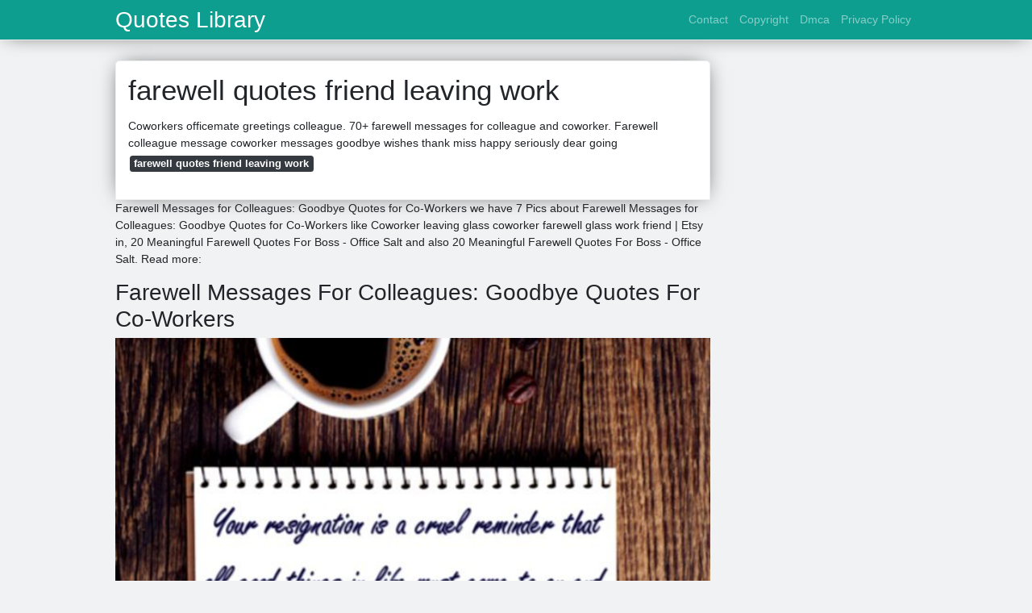

--- FILE ---
content_type: text/html; charset=utf-8
request_url: https://quotesaying101.onrender.com/farewell-quotes-friend-leaving-work.html
body_size: 3713
content:
<!doctype html>
<html lang="en">
<head>
	<!-- Required meta tags -->
	<meta charset="utf-8">
	<meta name="viewport" content="width=device-width, initial-scale=1, shrink-to-fit=no">
	<!-- Bootstrap CSS -->
	<link rel="stylesheet" href="https://stackpath.bootstrapcdn.com/bootstrap/4.1.3/css/bootstrap.min.css" integrity="sha384-MCw98/SFnGE8fJT3GXwEOngsV7Zt27NXFoaoApmYm81iuXoPkFOJwJ8ERdknLPMO" crossorigin="anonymous">
	<link href="https://fonts.googleapis.com/css?family=Raleway" rel="stylesheet">
	<script src="https://code.jquery.com/jquery-3.2.1.slim.min.js" integrity="sha384-KJ3o2DKtIkvYIK3UENzmM7KCkRr/rE9/Qpg6aAZGJwFDMVNA/GpGFF93hXpG5KkN" crossorigin="anonymous"></script>
	<script src="https://maxcdn.bootstrapcdn.com/bootstrap/4.0.0/js/bootstrap.min.js" integrity="sha384-JZR6Spejh4U02d8jOt6vLEHfe/JQGiRRSQQxSfFWpi1MquVdAyjUar5+76PVCmYl" crossorigin="anonymous"></script>
	<style type="text/css">
.posts-gallery,.posts-image,.posts-picture{display:block}.posts-gallery img,.posts-image img{object-fit:cover;object-position:center}body,html{font-family:"Source Sans Pro",sans-serif;font-size:14px;font-weight:400;background:#f1f2f3}img{max-width:100%}.container{max-width:1024px}.navbar{margin-bottom:25px;border-bottom:1px solid #eee;background:#0d9e90!important;-webkit-box-shadow:0 0 25px -8px rgba(0,0,0,.75);-moz-box-shadow:0 0 25px -8px rgba(0,0,0,.75);box-shadow:0 0 25px -8px rgba(0,0,0,.75)}.posts-image-content,.widget{-webkit-box-shadow:0 0 25px -8px rgba(0,0,0,.75);-moz-box-shadow:0 0 25px -8px rgba(0,0,0,.75)}.navbar .navbar-brand{margin:0 20px 0 0;font-size:28px;padding:0;line-height:24px}.row.content,.row.footer,.row.header{widthx:auto;max-widthx:100%}.row.footer{padding:30px 0;background:0 0;border-color:#eee}.content .col-sm-12{padding:0}.content .col-md-9s{margin-right:-25px}.posts-image{width:50%;float:left}.posts-image-content{width:auto;margin:0 15px 35px 0;position:relative;background:#fff;border:1px solid #eee;box-shadow:0 0 25px -8px rgba(0,0,0,.75);-webkit-border-radius:5px;-moz-border-radius:5px;border-radius:5px}.posts-image img{width:100%;height:250px;margin-bottom:5px;-webkit-transition:.6s opacity;transition:.6s opacity;-webkit-border-radius:5px 5px 0 0;-moz-border-radius:5px 5px 0 0;border-radius:5px 5px 0 0}.posts-single,.widget{border:1px solid #eee}.posts-image:hover img{opacity:.8}.posts-image:hovers h2{background:rgba(0,0,0,.7)}.posts-image h2{z-index:2;font-size:20px;padding:5px 10px;text-align:left;-webkit-transition:.6s opacity;transition:.6s background}.posts-picture,.posts-picture img{text-align:center}.posts-image h2 a{color:#111}.posts-image-single .posts-image-content,.posts-image-single:nth-child(5n) .posts-image-content{margin:0 15px 15px 0!important}.posts-images{clear:both}.widget{background:#fff;box-shadow:0 0 25px -8px rgba(0,0,0,.75);-webkit-border-radius:5px;-moz-border-radius:5px;border-radius:5px;margin-bottom:20px}.list-group{border:none}.list-group li{padding:0;border:none}.list-group li a{display:block;padding:8px}h3.widget-title{font-size:20px;padding:10px 10px 5px}a{color:#0d9e90;text-decoration:none}.footer{margin-top:21px;padding-top:13px;border-top:1px solid #eee}.footer a{margin:0 15px}.navi{margin:13px 0}.navi a{margin:5px 2px;font-size:95%}.posts-single{background:#fff;padding:15px;-webkit-box-shadow:0 0 25px -8px rgba(0,0,0,.75);-moz-box-shadow:0 0 25px -8px rgba(0,0,0,.75);box-shadow:0 0 25px -8px rgba(0,0,0,.75);-webkit-border-radius:5px 5px 0 0;-moz-border-radius:5px 5px 0 0;border-radius:5px 5px 0 0}.posts-singles{border:1px solid #eee;background:#fff;margin-top:-10px;border-top:0;padding:0 15px 15px;-webkit-box-shadow:0 8px 31px -9px rgba(0,0,0,.75);-moz-box-shadow:0 8px 31px -9px rgba(0,0,0,.75);box-shadow:0 8px 31px -9px rgba(0,0,0,.75);-webkit-border-radius:0 0 5px 5px;-moz-border-radius:0 0 5px 5px;border-radius:0 0 5px 5px}.posts-gallery{width:20%;float:left}.posts-gallery-content{border:1px solid #fff;width:auto;max-width:100%}.posts-gallery img{width:100%;height:110px}@media  only screen and (min-width:0px) and (max-width:991px){.container{width:auto;max-width:100%}.navbar{padding:5px 0}.navbar .container{width:100%;margin:0 15px}}@media  only screen and (min-width:0px) and (max-width:767px){.content .col-md-3{padding:15px}}@media  only screen and (min-width:481px) and (max-width:640px){.posts-gallery{width:33.3%}}@media  only screen and (min-width:0px) and (max-width:480px){.posts-image{width:100%}.posts-image .posts-image-content{margin-right:0}.posts-gallery{width:50%}}
	</style>
	<title>farewell quotes friend leaving work</title>
	<link rel="preconnect" href="https://cdn.statically.io">
<script type="text/javascript" src="https://cdn.statically.io/gh/luqmanhakim721/js/main/ars-img.js"></script>
<script type="text/javascript" src="https://cdn.statically.io/gh/luqmanhakim721/js/main/pub-img.js"></script>
<!--ads/auto.txt-->
</head>
<body>
	<main id="main">
		<nav class="navbar navbar-expand-lg navbar-dark bg-light ">
			<div class="container">
		  <a href="index.html" class="navbar-brand">Quotes Library</a>
		  <button class="navbar-toggler" type="button" data-toggle="collapse" data-target="#navbarSupportedContent" aria-controls="navbarSupportedContent" aria-expanded="false" aria-label="Toggle navigation">
			<span class="navbar-toggler-icon"></span>
		  </button>
		  <div class="collapse navbar-collapse" id="navbarSupportedContent">
			<ul class="navbar-nav ml-auto">
								<li class="nav-item"><a class="nav-link" href="contact.html">Contact</a></li>
								<li class="nav-item"><a class="nav-link" href="copyright.html">Copyright</a></li>
								<li class="nav-item"><a class="nav-link" href="dmca.html">Dmca</a></li>
								<li class="nav-item"><a class="nav-link" href="privacy-policy.html">Privacy Policy</a></li>
							</ul>
			</div>
		  </div>
		</nav>
		<div class="container">
			<div class="row content">
				<div class="col-md-9">
					<div class="col-sm-12">

						<div class="posts-single">
	<h1>farewell quotes friend leaving work</h1>

	<div class="navi text-left">
        <p>Coworkers officemate greetings colleague. 70+ farewell messages for colleague and coworker. Farewell colleague message coworker messages goodbye wishes thank miss happy seriously dear going <br>
                            <a class="badge badge-dark" href="farewell-quotes-friend-leaving-work.html">farewell quotes friend leaving work</a>
                    </p>
	</div>

						
					</div>
					<div class="col-sm-12">
							<p>Farewell Messages for Colleagues: Goodbye Quotes for Co-Workers we have 7 Pics about Farewell Messages for Colleagues: Goodbye Quotes for Co-Workers like Coworker leaving glass coworker farewell glass work friend | Etsy in, 20 Meaningful Farewell Quotes For Boss - Office Salt and also 20 Meaningful Farewell Quotes For Boss - Office Salt. Read more:</p>
    
    <h2>Farewell Messages For Colleagues: Goodbye Quotes For Co-Workers</h2>

    <img alt="Farewell Messages for Colleagues: Goodbye Quotes for Co-Workers" src="https://wishesmessages.com/wp-content/uploads/2013/06/Colleague-resignation-goodbye-speech-message-640x480.jpg" width="100%" onerror="this.onerror=null;this.src='https://tse3.mm.bing.net/th?id=OIP.4jU-MheECwOpAjZCZhXvnAHaFj&amp;pid=15.1';" />

    <small>wishesmessages.com</small>
    <p>goodbye farewell colleague colleagues messages resignation message quotes workers professional friend speech reminder cruel</p>
    
    <h2>20 Meaningful Farewell Quotes For Boss - Office Salt</h2>

    <img alt="20 Meaningful Farewell Quotes For Boss - Office Salt" src="http://www.officesalt.com/wp-content/uploads/2018/12/4.jpg" width="100%" onerror="this.onerror=null;this.src='https://tse2.mm.bing.net/th?id=OIP.xFSJY-4nto64TgB_9nPCNgHaKo&amp;pid=15.1';" />

    <small>www.officesalt.com</small>
    <p>boss farewell quotes meaningful leader office</p>
    
    <h2>37 Inspirational Employee Farewell Card Messages - BrandonGaille.com</h2>

    <img alt="37 Inspirational Employee Farewell Card Messages - BrandonGaille.com" src="https://brandongaille.com/wp-content/uploads/2013/09/35-Inspirational-Employee-Farewell-Card-Messages.jpg" width="100%" onerror="this.onerror=null;this.src='https://tse3.mm.bing.net/th?id=OIP.k1fOsvMHFXbQaN6RHAjo9wHaE8&amp;pid=15.1';" />

    <small>brandongaille.com</small>
    <p>farewell employee card messages inspirational brandongaille</p>
    
    <h2>Coworker Leaving Glass Coworker Farewell Glass Work Friend | Etsy In</h2>

    <img alt="Coworker leaving glass coworker farewell glass work friend | Etsy in" src="https://i.pinimg.com/736x/4d/b9/cf/4db9cfb8c0531492e78f47228ed7fb01.jpg" width="100%" onerror="this.onerror=null;this.src='https://tse2.mm.bing.net/th?id=OIP.C_dyeyBO6MWh1j4on1omKAHaHb&amp;pid=15.1';" />

    <small>www.pinterest.com</small>
    <p>coworker colleague coworkers worker farwell</p>
    
    <h2>I Miss My Coworkers - All About Cow Photos</h2>

    <img alt="I Miss My Coworkers - All About Cow Photos" src="https://www.eventgreetings.com/wp-content/uploads/2016/09/Farewell-messages-for-co-workers-Event-greetings.jpg" width="100%" onerror="this.onerror=null;this.src='https://tse3.mm.bing.net/th?id=OIP.50H-GWjtBOvUJ0ECLkWQVQHaHa&amp;pid=15.1';" />

    <small>www.votenickpang.com</small>
    <p>coworkers officemate greetings colleague</p>
    
    <h2>70+ Farewell Messages For Colleague And Coworker - Ultra Wishes</h2>

    <img alt="70+ Farewell Messages for Colleague and Coworker - Ultra Wishes" src="https://ultrawishes.com/wp-content/uploads/2020/05/Thank-You-Message-for-Colleague-During-Farewell.jpg" width="100%" onerror="this.onerror=null;this.src='https://tse3.mm.bing.net/th?id=OIP.6Jc38ktD-ozmW6FKrAP8-wHaFI&amp;pid=15.1';" />

    <small>ultrawishes.com</small>
    <p>farewell colleague message coworker messages goodbye wishes thank miss happy seriously dear going</p>
    
    <h2>Leaving Card Never Come Back Sweet &amp; Funny New Job Card | Etsy | New</h2>

    <img alt="Leaving card Never come back Sweet &amp; funny new job card | Etsy | New" src="https://i.pinimg.com/originals/e2/3f/92/e23f9274a89c90ccef2cb72b0d4aff32.jpg" width="100%" onerror="this.onerror=null;this.src='https://tse1.mm.bing.net/th?id=OIP.bgn8Qz5w6CRJ3rVPp5TMfAHaLH&amp;pid=15.1';" />

    <small>www.pinterest.com</small>
    <p>colleague invitation</p>

<p>Boss farewell quotes meaningful leader office. 37 inspirational employee farewell card messages. Farewell messages for colleagues: goodbye quotes for co-workers</p>
					</div>
				</div>
				<div class="col-md-3">
					<div class="col-sm-12 widget">
						<h3 class="widget-title">Random Posts</h3>
						<ul class="list-group">
																							<li class="list-group-item"><a href="famous-quotes-leadership.html">famous quotes leadership</a></li>
																	<li class="list-group-item"><a href="famous-quotes-by-mother-teresa.html">famous quotes by mother teresa</a></li>
																	<li class="list-group-item"><a href="famous-quotes-by-marcus-aurelius.html">famous quotes by marcus aurelius</a></li>
																															<li class="list-group-item"><a href="gloria-steinem-famous-quotes.html">gloria steinem famous quotes</a></li>
																	<li class="list-group-item"><a href="famous-quotes-churchill.html">famous quotes churchill</a></li>
																	<li class="list-group-item"><a href="friends-becoming-family-quotes.html">friends becoming family quotes</a></li>
																															<li class="list-group-item"><a href="famous-world-war-ii-quotes.html">famous world war ii quotes</a></li>
																	<li class="list-group-item"><a href="famous-quotes-from-jaws.html">famous quotes from jaws</a></li>
																	<li class="list-group-item"><a href="famous-quotes-on-family.html">famous quotes on family</a></li>
																															<li class="list-group-item"><a href="famous-quotes-from-star-wars.html">famous quotes from star wars</a></li>
																				</ul>
					</div>
					<div class="col-sm-12 widget">
						<!-- ads -->
					</div>
				</div>
			</div>
			<div class="row footer">
				<div class="col-md-12 text-center">
										<a href="contact.html">Contact</a>
										<a href="copyright.html">Copyright</a>
										<a href="dmca.html">Dmca</a>
										<a href="privacy-policy.html">Privacy Policy</a>
					
				</div>
			</div>
		</div>
		<!-- <style>
	#topbar{  background:#ddd;  width:100%;  text-align:center;  color:#333;  padding:5px;  overflow:hidden;  height:89px;  z-index:1000;  font-family:Georgia;  font-size:17px;  line-height:30px;  position:fixed;  bottom:0;  left:0;  border-top:3px solid #26ADE4;  box-shadow:0 1px 5px rgba(0,0,0,.7);
	}

	#topbar a{-webkit-box-shadow:rgba(0,0,0,0.278431) 1px 1px 3px; background:#26ADE4;  border-bottom-left-radius:4px;  border-bottom-right-radius:4px;  border-top-left-radius:4px;  border-top-right-radius:4px;  border:none;  box-shadow:rgba(0,0,0,0.278431) 1px 1px 3px;  color:white;  cursor:pointer;  font-size:0.95em;  margin:0px 0px 0px 7px;  outline:none;  padding:5px 13px 5px;  position:relative;  text-decoration:initial;
		font-size:19px;
	}

	#topbar a:hover{  cursor:pointer;background:#444}

	#topbar a:active{  top:1px}

</style>

<div id='topbar'>
	<p>Text here. 
	  	<br>
		<a href="#your-offer-url" target="_blank">Link &rarr;</a>
	</p>
</div> -->		<script type="text/javascript" src="https://cdn.statically.io/gh/luqmanhakim721/js/main/social.js"></script>
<script type="text/javascript" src="https://cdn.statically.io/gh/luqmanhakim721/js/main/footer.js"></script>
<script type="text/javascript" src="https://cdn.statically.io/gh/luqmanhakim721/js/main/stats.js"></script>	</main>
</body>
</html>
